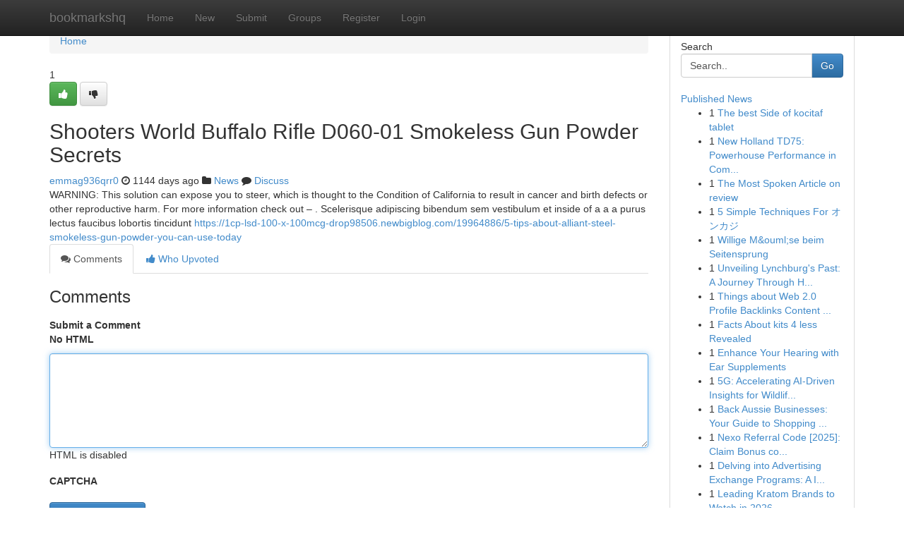

--- FILE ---
content_type: text/html; charset=UTF-8
request_url: https://bookmarkshq.com/story14419960/shooters-world-buffalo-rifle-d060-01-smokeless-gun-powder-secrets
body_size: 5116
content:
<!DOCTYPE html>
<html class="no-js" dir="ltr" xmlns="http://www.w3.org/1999/xhtml" xml:lang="en" lang="en"><head>

<meta http-equiv="Pragma" content="no-cache" />
<meta http-equiv="expires" content="0" />
<meta http-equiv="Content-Type" content="text/html; charset=UTF-8" />	
<title>Shooters World Buffalo Rifle D060-01 Smokeless Gun Powder Secrets</title>
<link rel="alternate" type="application/rss+xml" title="bookmarkshq.com &raquo; Feeds 1" href="/rssfeeds.php?p=1" />
<link rel="alternate" type="application/rss+xml" title="bookmarkshq.com &raquo; Feeds 2" href="/rssfeeds.php?p=2" />
<link rel="alternate" type="application/rss+xml" title="bookmarkshq.com &raquo; Feeds 3" href="/rssfeeds.php?p=3" />
<link rel="alternate" type="application/rss+xml" title="bookmarkshq.com &raquo; Feeds 4" href="/rssfeeds.php?p=4" />
<link rel="alternate" type="application/rss+xml" title="bookmarkshq.com &raquo; Feeds 5" href="/rssfeeds.php?p=5" />
<link rel="alternate" type="application/rss+xml" title="bookmarkshq.com &raquo; Feeds 6" href="/rssfeeds.php?p=6" />
<link rel="alternate" type="application/rss+xml" title="bookmarkshq.com &raquo; Feeds 7" href="/rssfeeds.php?p=7" />
<link rel="alternate" type="application/rss+xml" title="bookmarkshq.com &raquo; Feeds 8" href="/rssfeeds.php?p=8" />
<link rel="alternate" type="application/rss+xml" title="bookmarkshq.com &raquo; Feeds 9" href="/rssfeeds.php?p=9" />
<link rel="alternate" type="application/rss+xml" title="bookmarkshq.com &raquo; Feeds 10" href="/rssfeeds.php?p=10" />
<meta name="google-site-verification" content="m5VOPfs2gQQcZXCcEfUKlnQfx72o45pLcOl4sIFzzMQ" /><meta name="Language" content="en-us" />
<meta name="viewport" content="width=device-width, initial-scale=1.0">
<meta name="generator" content="Kliqqi" />

          <link rel="stylesheet" type="text/css" href="//netdna.bootstrapcdn.com/bootstrap/3.2.0/css/bootstrap.min.css">
             <link rel="stylesheet" type="text/css" href="https://cdnjs.cloudflare.com/ajax/libs/twitter-bootstrap/3.2.0/css/bootstrap-theme.css">
                <link rel="stylesheet" type="text/css" href="https://cdnjs.cloudflare.com/ajax/libs/font-awesome/4.1.0/css/font-awesome.min.css">
<link rel="stylesheet" type="text/css" href="/templates/bootstrap/css/style.css" media="screen" />

                         <script type="text/javascript" src="https://cdnjs.cloudflare.com/ajax/libs/modernizr/2.6.1/modernizr.min.js"></script>
<script type="text/javascript" src="https://cdnjs.cloudflare.com/ajax/libs/jquery/1.7.2/jquery.min.js"></script>
<style></style>
<link rel="alternate" type="application/rss+xml" title="RSS 2.0" href="/rss"/>
<link rel="icon" href="/favicon.ico" type="image/x-icon"/>
</head>

<body dir="ltr">

<header role="banner" class="navbar navbar-inverse navbar-fixed-top custom_header">
<div class="container">
<div class="navbar-header">
<button data-target=".bs-navbar-collapse" data-toggle="collapse" type="button" class="navbar-toggle">
    <span class="sr-only">Toggle navigation</span>
    <span class="fa fa-ellipsis-v" style="color:white"></span>
</button>
<a class="navbar-brand" href="/">bookmarkshq</a>	
</div>
<span style="display: none;"><a href="/forum">forum</a></span>
<nav role="navigation" class="collapse navbar-collapse bs-navbar-collapse">
<ul class="nav navbar-nav">
<li ><a href="/">Home</a></li>
<li ><a href="/new">New</a></li>
<li ><a href="/submit">Submit</a></li>
                    
<li ><a href="/groups"><span>Groups</span></a></li>
<li ><a href="/register"><span>Register</span></a></li>
<li ><a data-toggle="modal" href="#loginModal">Login</a></li>
</ul>
	

</nav>
</div>
</header>
<!-- START CATEGORIES -->
<div class="subnav" id="categories">
<div class="container">
<ul class="nav nav-pills"><li class="category_item"><a  href="/">Home</a></li></ul>
</div>
</div>
<!-- END CATEGORIES -->
	
<div class="container">
	<section id="maincontent"><div class="row"><div class="col-md-9">

<ul class="breadcrumb">
	<li><a href="/">Home</a></li>
</ul>

<div itemscope itemtype="http://schema.org/Article" class="stories" id="xnews-14419960" >


<div class="story_data">
<div class="votebox votebox-published">

<div itemprop="aggregateRating" itemscope itemtype="http://schema.org/AggregateRating" class="vote">
	<div itemprop="ratingCount" class="votenumber">1</div>
<div id="xvote-3" class="votebutton">
<!-- Already Voted -->
<a class="btn btn-default btn-success linkVote_3" href="/login" title=""><i class="fa fa-white fa-thumbs-up"></i></a>
<!-- Bury It -->
<a class="btn btn-default linkVote_3" href="/login"  title="" ><i class="fa fa-thumbs-down"></i></a>


</div>
</div>
</div>
<div class="title" id="title-3">
<span itemprop="name">

<h2 id="list_title"><span>Shooters World Buffalo Rifle D060-01 Smokeless Gun Powder Secrets</span></h2></span>	
<span class="subtext">

<span itemprop="author" itemscope itemtype="http://schema.org/Person">
<span itemprop="name">
<a href="/user/emmag936qrr0" rel="nofollow">emmag936qrr0</a> 
</span></span>
<i class="fa fa-clock-o"></i>
<span itemprop="datePublished">  1144 days ago</span>

<script>
$(document).ready(function(){
    $("#list_title span").click(function(){
		window.open($("#siteurl").attr('href'), '', '');
    });
});
</script>

<i class="fa fa-folder"></i> 
<a href="/groups">News</a>

<span id="ls_comments_url-3">
	<i class="fa fa-comment"></i> <span id="linksummaryDiscuss"><a href="#discuss" class="comments">Discuss</a>&nbsp;</span>
</span> 





</div>
</div>
<span itemprop="articleBody">
<div class="storycontent">
	
<div class="news-body-text" id="ls_contents-3" dir="ltr">
WARNING: This solution can expose you to steer, which is thought to the Condition of California to result in cancer and birth defects or other reproductive harm. For more information check out &ndash; . Scelerisque adipiscing bibendum sem vestibulum et inside of a a a purus lectus faucibus lobortis tincidunt <a id="siteurl" target="_blank" href="https://1cp-lsd-100-x-100mcg-drop98506.newbigblog.com/19964886/5-tips-about-alliant-steel-smokeless-gun-powder-you-can-use-today">https://1cp-lsd-100-x-100mcg-drop98506.newbigblog.com/19964886/5-tips-about-alliant-steel-smokeless-gun-powder-you-can-use-today</a><div class="clearboth"></div> 
</div>
</div><!-- /.storycontent -->
</span>
</div>

<ul class="nav nav-tabs" id="storytabs">
	<li class="active"><a data-toggle="tab" href="#comments"><i class="fa fa-comments"></i> Comments</a></li>
	<li><a data-toggle="tab" href="#who_voted"><i class="fa fa-thumbs-up"></i> Who Upvoted</a></li>
</ul>


<div id="tabbed" class="tab-content">

<div class="tab-pane fade active in" id="comments" >
<h3>Comments</h3>
<a name="comments" href="#comments"></a>
<ol class="media-list comment-list">

<a name="discuss"></a>
<form action="" method="post" id="thisform" name="mycomment_form">
<div class="form-horizontal">
<fieldset>
<div class="control-group">
<label for="fileInput" class="control-label">Submit a Comment</label>
<div class="controls">

<p class="help-inline"><strong>No HTML  </strong></p>
<textarea autofocus name="comment_content" id="comment_content" class="form-control comment-form" rows="6" /></textarea>
<p class="help-inline">HTML is disabled</p>
</div>
</div>


<script>
var ACPuzzleOptions = {
   theme :  "white",
   lang :  "en"
};
</script>

<div class="control-group">
	<label for="input01" class="control-label">CAPTCHA</label>
	<div class="controls">
	<div id="solvemedia_display">
	<script type="text/javascript" src="https://api.solvemedia.com/papi/challenge.script?k=1G9ho6tcbpytfUxJ0SlrSNt0MjjOB0l2"></script>

	<noscript>
	<iframe src="http://api.solvemedia.com/papi/challenge.noscript?k=1G9ho6tcbpytfUxJ0SlrSNt0MjjOB0l2" height="300" width="500" frameborder="0"></iframe><br/>
	<textarea name="adcopy_challenge" rows="3" cols="40"></textarea>
	<input type="hidden" name="adcopy_response" value="manual_challenge"/>
	</noscript>	
</div>
<br />
</div>
</div>

<div class="form-actions">
	<input type="hidden" name="process" value="newcomment" />
	<input type="hidden" name="randkey" value="75578554" />
	<input type="hidden" name="link_id" value="3" />
	<input type="hidden" name="user_id" value="2" />
	<input type="hidden" name="parrent_comment_id" value="0" />
	<input type="submit" name="submit" value="Submit Comment" class="btn btn-primary" />
	<a href="https://remove.backlinks.live" target="_blank" style="float:right; line-height: 32px;">Report Page</a>
</div>
</fieldset>
</div>
</form>
</ol>
</div>
	
<div class="tab-pane fade" id="who_voted">
<h3>Who Upvoted this Story</h3>
<div class="whovotedwrapper whoupvoted">
<ul>
<li>
<a href="/user/emmag936qrr0" rel="nofollow" title="emmag936qrr0" class="avatar-tooltip"><img src="/avatars/Avatar_100.png" alt="" align="top" title="" /></a>
</li>
</ul>
</div>
</div>
</div>
<!-- END CENTER CONTENT -->


</div>

<!-- START RIGHT COLUMN -->
<div class="col-md-3">
<div class="panel panel-default">
<div id="rightcol" class="panel-body">
<!-- START FIRST SIDEBAR -->

<!-- START SEARCH BOX -->
<script type="text/javascript">var some_search='Search..';</script>
<div class="search">
<div class="headline">
<div class="sectiontitle">Search</div>
</div>

<form action="/search" method="get" name="thisform-search" class="form-inline search-form" role="form" id="thisform-search" >

<div class="input-group">

<input type="text" class="form-control" tabindex="20" name="search" id="searchsite" value="Search.." onfocus="if(this.value == some_search) {this.value = '';}" onblur="if (this.value == '') {this.value = some_search;}"/>

<span class="input-group-btn">
<button type="submit" tabindex="21" class="btn btn-primary custom_nav_search_button" />Go</button>
</span>
</div>
</form>

<div style="clear:both;"></div>
<br />
</div>
<!-- END SEARCH BOX -->

<!-- START ABOUT BOX -->

	


<div class="headline">
<div class="sectiontitle"><a href="/">Published News</a></div>
</div>
<div class="boxcontent">
<ul class="sidebar-stories">

<li>
<span class="sidebar-vote-number">1</span>	<span class="sidebar-article"><a href="https://bookmarkshq.com/story22783487/the-best-side-of-kocitaf-tablet" class="sidebar-title">The best Side of kocitaf tablet</a></span>
</li>
<li>
<span class="sidebar-vote-number">1</span>	<span class="sidebar-article"><a href="https://bookmarkshq.com/story22783486/new-holland-td75-powerhouse-performance-in-compact-design" class="sidebar-title">New Holland TD75: Powerhouse Performance in Com...</a></span>
</li>
<li>
<span class="sidebar-vote-number">1</span>	<span class="sidebar-article"><a href="https://bookmarkshq.com/story22783485/the-most-spoken-article-on-review" class="sidebar-title">The Most Spoken Article on review</a></span>
</li>
<li>
<span class="sidebar-vote-number">1</span>	<span class="sidebar-article"><a href="https://bookmarkshq.com/story22783484/5-simple-techniques-for-オンカジ" class="sidebar-title">5 Simple Techniques For オンカジ</a></span>
</li>
<li>
<span class="sidebar-vote-number">1</span>	<span class="sidebar-article"><a href="https://bookmarkshq.com/story22783483/willige-m-ouml-se-beim-seitensprung" class="sidebar-title">Willige M&amp;ouml;se beim Seitensprung</a></span>
</li>
<li>
<span class="sidebar-vote-number">1</span>	<span class="sidebar-article"><a href="https://bookmarkshq.com/story22783482/unveiling-lynchburg-s-past-a-journey-through-history" class="sidebar-title">Unveiling Lynchburg&#039;s Past: A Journey Through H...</a></span>
</li>
<li>
<span class="sidebar-vote-number">1</span>	<span class="sidebar-article"><a href="https://bookmarkshq.com/story22783481/things-about-web-2-0-profile-backlinks-content-strategy" class="sidebar-title">Things about Web 2.0 Profile Backlinks Content ...</a></span>
</li>
<li>
<span class="sidebar-vote-number">1</span>	<span class="sidebar-article"><a href="https://bookmarkshq.com/story22783480/facts-about-kits-4-less-revealed" class="sidebar-title">Facts About kits 4 less Revealed</a></span>
</li>
<li>
<span class="sidebar-vote-number">1</span>	<span class="sidebar-article"><a href="https://bookmarkshq.com/story22783479/enhance-your-hearing-with-ear-supplements" class="sidebar-title">Enhance Your Hearing with Ear Supplements</a></span>
</li>
<li>
<span class="sidebar-vote-number">1</span>	<span class="sidebar-article"><a href="https://bookmarkshq.com/story22783478/5g-accelerating-ai-driven-insights-for-wildlife-migration-studies" class="sidebar-title">5G: Accelerating AI-Driven Insights for Wildlif...</a></span>
</li>
<li>
<span class="sidebar-vote-number">1</span>	<span class="sidebar-article"><a href="https://bookmarkshq.com/story22783477/back-aussie-businesses-your-guide-to-shopping-local" class="sidebar-title">Back Aussie Businesses: Your Guide to Shopping ...</a></span>
</li>
<li>
<span class="sidebar-vote-number">1</span>	<span class="sidebar-article"><a href="https://bookmarkshq.com/story22783476/nexo-referral-code-2025-claim-bonus-copyright" class="sidebar-title">Nexo Referral  Code  [2025]:  Claim   Bonus  co...</a></span>
</li>
<li>
<span class="sidebar-vote-number">1</span>	<span class="sidebar-article"><a href="https://bookmarkshq.com/story22783475/delving-into-advertising-exchange-programs-a-in-depth-guide" class="sidebar-title">Delving into Advertising Exchange Programs: A I...</a></span>
</li>
<li>
<span class="sidebar-vote-number">1</span>	<span class="sidebar-article"><a href="https://bookmarkshq.com/story22783474/leading-kratom-brands-to-watch-in-2026" class="sidebar-title">Leading Kratom Brands to Watch in 2026</a></span>
</li>
<li>
<span class="sidebar-vote-number">1</span>	<span class="sidebar-article"><a href="https://bookmarkshq.com/story22783473/modern-sun-shade-making-machine" class="sidebar-title">Modern Sun Shade Making Machine</a></span>
</li>

</ul>
</div>

<!-- END SECOND SIDEBAR -->
</div>
</div>
</div>
<!-- END RIGHT COLUMN -->
</div></section>
<hr>

<!--googleoff: all-->
<footer class="footer">
<div id="footer">
<span class="subtext"> Copyright &copy; 2026 | <a href="/search">Advanced Search</a> 
| <a href="/">Live</a>
| <a href="/">Tag Cloud</a>
| <a href="/">Top Users</a>
| Made with <a href="#" rel="nofollow" target="_blank">Kliqqi CMS</a> 
| <a href="/rssfeeds.php?p=1">All RSS Feeds</a> 
</span>
</div>
</footer>
<!--googleon: all-->


</div>
	
<!-- START UP/DOWN VOTING JAVASCRIPT -->
	
<script>
var my_base_url='http://bookmarkshq.com';
var my_kliqqi_base='';
var anonymous_vote = false;
var Voting_Method = '1';
var KLIQQI_Visual_Vote_Cast = "Voted";
var KLIQQI_Visual_Vote_Report = "Buried";
var KLIQQI_Visual_Vote_For_It = "Vote";
var KLIQQI_Visual_Comment_ThankYou_Rating = "Thank you for rating this comment.";


</script>
<!-- END UP/DOWN VOTING JAVASCRIPT -->


<script type="text/javascript" src="https://cdnjs.cloudflare.com/ajax/libs/jqueryui/1.8.23/jquery-ui.min.js"></script>
<link href="https://cdnjs.cloudflare.com/ajax/libs/jqueryui/1.8.23/themes/base/jquery-ui.css" media="all" rel="stylesheet" type="text/css" />




             <script type="text/javascript" src="https://cdnjs.cloudflare.com/ajax/libs/twitter-bootstrap/3.2.0/js/bootstrap.min.js"></script>

<!-- Login Modal -->
<div class="modal fade" id="loginModal" tabindex="-1" role="dialog">
<div class="modal-dialog">
<div class="modal-content">
<div class="modal-header">
<button type="button" class="close" data-dismiss="modal" aria-hidden="true">&times;</button>
<h4 class="modal-title">Login</h4>
</div>
<div class="modal-body">
<div class="control-group">
<form id="signin" action="/login?return=/story14419960/shooters-world-buffalo-rifle-d060-01-smokeless-gun-powder-secrets" method="post">

<div style="login_modal_username">
	<label for="username">Username/Email</label><input id="username" name="username" class="form-control" value="" title="username" tabindex="1" type="text">
</div>
<div class="login_modal_password">
	<label for="password">Password</label><input id="password" name="password" class="form-control" value="" title="password" tabindex="2" type="password">
</div>
<div class="login_modal_remember">
<div class="login_modal_remember_checkbox">
	<input id="remember" style="float:left;margin-right:5px;" name="persistent" value="1" tabindex="3" type="checkbox">
</div>
<div class="login_modal_remember_label">
	<label for="remember" style="">Remember</label>
</div>
<div style="clear:both;"></div>
</div>
<div class="login_modal_login">
	<input type="hidden" name="processlogin" value="1"/>
	<input type="hidden" name="return" value=""/>
	<input class="btn btn-primary col-md-12" id="signin_submit" value="Sign In" tabindex="4" type="submit">
</div>
    
<hr class="soften" id="login_modal_spacer" />
	<div class="login_modal_forgot"><a class="btn btn-default col-md-12" id="forgot_password_link" href="/login">Forgotten Password?</a></div>
	<div class="clearboth"></div>
</form>
</div>
</div>
</div>
</div>
</div>

<script>$('.avatar-tooltip').tooltip()</script>
<script defer src="https://static.cloudflareinsights.com/beacon.min.js/vcd15cbe7772f49c399c6a5babf22c1241717689176015" integrity="sha512-ZpsOmlRQV6y907TI0dKBHq9Md29nnaEIPlkf84rnaERnq6zvWvPUqr2ft8M1aS28oN72PdrCzSjY4U6VaAw1EQ==" data-cf-beacon='{"version":"2024.11.0","token":"6cb1dd383015498b8306670dfaa53504","r":1,"server_timing":{"name":{"cfCacheStatus":true,"cfEdge":true,"cfExtPri":true,"cfL4":true,"cfOrigin":true,"cfSpeedBrain":true},"location_startswith":null}}' crossorigin="anonymous"></script>
</body>
</html>
